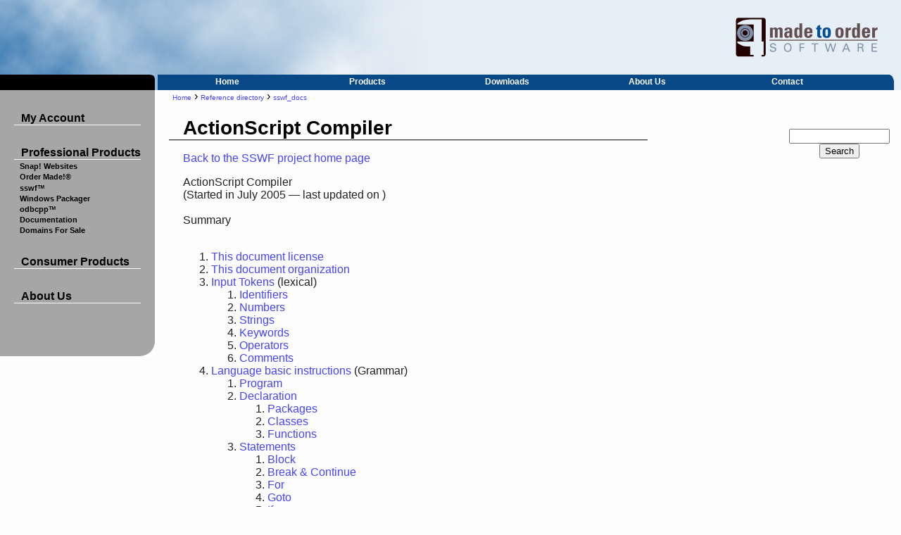

--- FILE ---
content_type: text/html; charset=utf-8
request_url: https://www.m2osw.com/action_script.html
body_size: 26139
content:
<!DOCTYPE html PUBLIC "-//W3C//DTD XHTML 1.0 Strict//EN"
	"http://www.w3.org/TR/xhtml1/DTD/xhtml1-strict.dtd">
<html xmlns="http://www.w3.org/1999/xhtml" xml:lang="en"
					lang="en" dir="ltr">
	<head>
<meta http-equiv="Content-Type" content="text/html; charset=utf-8" />
		<meta http-equiv="Content-Type" content="text/html; charset=utf-8" />
<link rel="index" title="Index" href="https://www.m2osw.com/" />
<link rel="shortcut icon" href="/sites/default/themes/m2osw/images/favicon.ico" type="image/x-icon" />
<meta property="og:site_name" content="Made to Order Software Corporation" />
<meta property="fb:app_id" content="2019225904762098" />
<meta property="og:title" content="ActionScript Compiler" />
<meta name="abstract" content="Corporate website, services, products, white papers, documentation" />
<meta name="dcterms.date" content="1900-01-01T00:00:00Z" />
<meta name="dcterms.creator" content="[author-name]" />
<meta name="copyright" content="Copyright © 2018 Made to Order Software Corp." />
<meta property="og:type" content="website" />
<link rel="canonical" href="https://www.m2osw.com/action_script" />
<meta property="og:url" content="https://www.m2osw.com/action_script" />
<meta name="revisit-after" content="7 days" />
<meta name="dcterms.publisher" content="Made to Order Software Corporation" />
<meta name="geo.position" content="38.52;121.50" />
<meta name="icbm" content="38.52,121.50" />
<meta property="fb:admins" content="alexis.wilke" />
		<title>ActionScript Compiler | Made to Order Software Corporation</title>
		<meta name="viewport" content="width=device-width, initial-scale=1">
		<link rel="start" title="Made to Order Software Corporation" type="text/html" href="/"/>
		<link crossorigin="anonymous" href="https://use.fontawesome.com/releases/v5.4.2/css/all.css" integrity="sha384-/rXc/GQVaYpyDdyxK+ecHPVYJSN9bmVFBvjA/9eOB+pb3F2w2N6fc5qB9Ew5yIns" rel="stylesheet"/>
		<link type="text/css" rel="stylesheet" media="all" href="/sites/default/files/css/css_dcf363ccfd377bd5de2cb22a1ef3203e.css" />
<link type="text/css" rel="stylesheet" media="print" href="/sites/default/files/css/css_211c27069d690bc418a5ee2147c811ac.css" />
		<script type="text/javascript" src="/sites/default/modules/jquery_update/replace/jquery.min.js?L"></script>
<script type="text/javascript" src="/misc/drupal.js?L"></script>
<script type="text/javascript" src="/misc/collapse.js?L"></script>
<script type="text/javascript" src="/sites/default/modules/jquery_plugin/jquery.cookie.min.js?L"></script>
<script type="text/javascript" src="/sites/default/modules/InsertNode/back_from_comment.js?L"></script>
<script type="text/javascript" src="/sites/default/modules/dhtml_menu/dhtml_menu.js?L"></script>
<script type="text/javascript" src="/sites/default/modules/google_analytics/googleanalytics.js?L"></script>
<script type="text/javascript" src="/sites/default/modules/lightbox2/js/lightbox.js?L"></script>
<script type="text/javascript" src="/sites/default/modules/recaptcha/recaptcha.js?L"></script>
<script type="text/javascript" src="/sites/default/modules/tableofcontents/jquery.scrollTo-min.js?L"></script>
<script type="text/javascript" src="/sites/default/modules/tableofcontents/jquery.localscroll-min.js?L"></script>
<script type="text/javascript" src="/sites/default/modules/tableofcontents/tableofcontents.js?L"></script>
<script type="text/javascript" src="/sites/default/modules/ubercart/uc_file/uc_file.js?L"></script>
<script type="text/javascript" src="/sites/default/modules/ubercart/uc_roles/uc_roles.js?L"></script>
<script type="text/javascript">
<!--//--><![CDATA[//><!--
jQuery.extend(Drupal.settings, { "basePath": "\/", "InsertNode": { "url": "mo_references_view\/sswf_docs\/ActionScript.html" }, "dhtmlMenu": { "slide": "slide", "siblings": "siblings", "clone": "clone", "doubleclick": "doubleclick", "relativity": 0, "children": 0 }, "googleanalytics": { "trackOutbound": 1, "trackMailto": 1, "trackDownload": 1, "trackDownloadExtensions": "7z|aac|arc|arj|asf|asx|avi|bin|csv|doc|exe|flv|gif|gz|gzip|hqx|jar|jpe?g|js|mp(2|3|4|e?g)|mov(ie)?|msi|msp|pdf|phps|png|ppt|qtm?|ra(m|r)?|sea|sit|tar|tgz|torrent|txt|wav|wma|wmv|wpd|xls|xml|z|zip" }, "lightbox2": { "rtl": "0", "file_path": "\/(\\w\\w\/)sites\/default\/files", "default_image": "\/sites\/default\/modules\/lightbox2\/images\/brokenimage.jpg", "border_size": 10, "font_color": "000", "box_color": "fff", "top_position": "", "overlay_opacity": "0.8", "overlay_color": "000", "disable_close_click": 1, "resize_sequence": 0, "resize_speed": 400, "fade_in_speed": 400, "slide_down_speed": 600, "use_alt_layout": 0, "disable_resize": 0, "disable_zoom": 0, "force_show_nav": 0, "show_caption": 0, "loop_items": 0, "node_link_text": "View Image Details", "node_link_target": 0, "image_count": "Image !current of !total", "video_count": "Video !current of !total", "page_count": "Page !current of !total", "lite_press_x_close": "press \u003ca href=\"#\" onclick=\"hideLightbox(); return FALSE;\"\u003e\u003ckbd\u003ex\u003c\/kbd\u003e\u003c\/a\u003e to close", "download_link_text": "", "enable_login": false, "enable_contact": false, "keys_close": "c x 27", "keys_previous": "p 37", "keys_next": "n 39", "keys_zoom": "z", "keys_play_pause": "32", "display_image_size": "original", "image_node_sizes": "()", "trigger_lightbox_classes": "", "trigger_lightbox_group_classes": "", "trigger_slideshow_classes": "", "trigger_lightframe_classes": "", "trigger_lightframe_group_classes": "", "custom_class_handler": 0, "custom_trigger_classes": "", "disable_for_gallery_lists": true, "disable_for_acidfree_gallery_lists": true, "enable_acidfree_videos": true, "slideshow_interval": 5000, "slideshow_automatic_start": true, "slideshow_automatic_exit": true, "show_play_pause": true, "pause_on_next_click": false, "pause_on_previous_click": true, "loop_slides": false, "iframe_width": 600, "iframe_height": 400, "iframe_border": 1, "enable_video": 0 } });
//--><!]]>
</script>
<script type="text/javascript">
<!--//--><![CDATA[//><!--
window.google_analytics_uacct = "UA-4615342-8";
//--><!]]>
</script>

		<script src="https://cdn.m2osw.com/js/facebook-pixel.js" async="async"></script>
	</head>
	<body>
		<div id="body-width">

<!-- keep on a "single" line to make sure we do not get extra new lines -->
<a class="image-anchor" href="/" title="Made to Order Software Corporation Home Page"><span
	id="m2osw-header"><img src="/sites/default/themes/m2osw/images/small_blue_m2osw_logo.png"
	alt="Made to Order Software Corporation Logo"/></span></a>

<div id="main-menu-bar">
	<div id="black-menu-bar">
		&nbsp;
	</div>
	<div id="blue-menu-separator"></div>
	<div id="blue-menu-bar">
		<div id="menu-bar">
		<div class="content"><ul class="menu"><li class="leaf first no-dhtml "><a href="/" title="Website Hosting and Software Consulting by Made to Order Software Corporation" id="dhtml_menu-325">Home</a></li>
<li class="leaf  no-dhtml "><a href="/products" title="List all our products available to you right now!" id="dhtml_menu-1063">Products</a></li>
<li class="leaf  no-dhtml "><a href="/my_files" title="Check out the list of files you purchased at Made to Order Software and download the ones you want." id="dhtml_menu-1902">Downloads</a></li>
<li class="leaf  no-dhtml "><a href="/m2osw" id="dhtml_menu-328">About Us</a></li>
<li class="leaf last no-dhtml "><a href="/contact" title="Contact us using our form, an email address, your phone, fax, or snail mail." id="dhtml_menu-329">Contact</a></li>
</ul></div>
		</div>
	</div>
	<div id="blue-menu-edge"></div>
</div>

<div id="main-page">
	<div id="left-sidebar">
		<div id="left-menu">
			<div class="content"><ul class="menu"><li class="expanded first dhtml-menu  collapsed start-collapsed "><a href="/profile" title="Get your own account and post comments about our products, services, post on our forums, get software, etc." id="dhtml_menu-351">My Account</a><ul class="menu"><li class="leaf first dhtml-menu "><a href="/user/login" title="Click here to log in your account now." id="dhtml_menu-371">Login</a></li>
<li class="leaf  dhtml-menu "><a href="/user/register" title="Register an account on our website. We support OpenID." id="dhtml_menu-379">Register</a></li>
<li class="leaf  dhtml-menu "><a href="/profile" title="Click here to change your email and password, review orders, change your newsletter subscriptions, etc." id="dhtml_menu-1474">My Account Options</a></li>
<li class="leaf  dhtml-menu "><a href="/my_invoices" rel="nofollow" title="Click to see a list of your invoices at Made to Order Software Corporation." id="dhtml_menu-1761">My Invoices</a></li>
<li class="leaf  dhtml-menu "><a href="/my_files" rel="nofollow" title="Click to access the files you purchased at Made to Order Software." id="dhtml_menu-1848">My Downloads</a></li>
<li class="leaf last dhtml-menu "><a href="/refund-request" rel="nofollow" title="Refund Request" id="dhtml_menu-6197">Refund request</a></li>
</ul></li>
<li class="expanded  dhtml-menu  active-trail"><a href="/products" id="dhtml_menu-349">Professional Products</a><ul class="menu"><li class="leaf first dhtml-menu "><a href="https://snapwebsites.com/" target="_blank" id="dhtml_menu-2236">Snap! Websites</a></li>
<li class="expanded  dhtml-menu  collapsed start-collapsed "><a href="https://www.ordermade.ws" target="_blank" title="Visit the Order Made!® website, a system for restaurant owners to offer online ordering capabilities to their patrons." id="dhtml_menu-1703">Order Made!®</a><ul class="menu"><li class="leaf first dhtml-menu "><a href="https://www.ordermade.ws" target="_blank" title="Check out the Order Made!® System." id="dhtml_menu-2131">Order Made!®</a></li>
<li class="leaf last dhtml-menu "><a href="/order-made-monthly-service" id="dhtml_menu-2130">Order Made!® Service</a></li>
</ul></li>
<li class="leaf  dhtml-menu "><a href="/sswf" id="dhtml_menu-1473">sswf™</a></li>
<li class="leaf  dhtml-menu "><a href="http://windowspackager.org/" target="_blank" title="Package your projects for easy deployment on any operating system. Works with Microsoft Windows, Linux, Mac OS/X, FreeBSD, Solaris, and all compatible Unices." id="dhtml_menu-5738">Windows Packager</a></li>
<li class="leaf  dhtml-menu "><a href="/odbcpp" id="dhtml_menu-1339">odbcpp™</a></li>
<li class="leaf  dhtml-menu  active-trail"><a href="/mo_references_view" title="Click to see a list of all the available technical documents on the Made to Order Software website." id="dhtml_menu-1846">Documentation</a></li>
<li class="leaf last dhtml-menu "><a href="/domains-for-sale" id="dhtml_menu-5643">Domains For Sale</a></li>
</ul></li>
<li class="expanded  dhtml-menu  collapsed start-collapsed "><a href="/products" title="Consumer products by Made to Order Software Corp." id="dhtml_menu-350">Consumer Products</a><ul class="menu"><li class="leaf first dhtml-menu "><a href="/turn-watcher-product" id="dhtml_menu-1059">Turn Watcher™</a></li>
<li class="leaf  dhtml-menu "><a href="https://www.turnwatcher.com/dnd_character_generator" target="_blank" title="Online D&amp;D character generator available on the Turn Watcher website." id="dhtml_menu-1743">D&D Character Generator</a></li>
<li class="leaf last dhtml-menu "><a href="https://www.turnwatcher.com/jsdice" target="_blank" title="Roll dice of any number of sides in any quantity with modifiers and add/subtract them between each others." id="dhtml_menu-1744">Dice Roller</a></li>
</ul></li>
<li class="expanded last dhtml-menu  collapsed start-collapsed "><a href="/" title="All about our company." id="dhtml_menu-347">About Us</a><ul class="menu"><li class="leaf first dhtml-menu "><a href="/m2osw" title="Learn more about Made to Order Software Corporation." id="dhtml_menu-341">About Us</a></li>
<li class="leaf  dhtml-menu "><a href="/news" title="Read all Made to Order Software news." id="dhtml_menu-1944">Newsroom</a></li>
<li class="leaf  dhtml-menu "><a href="/blog" title="See the latest blog entries at Made to Order Software Corporation." id="dhtml_menu-1308">Blogs</a></li>
<li class="leaf  dhtml-menu "><a href="/contact" title="How to directly contact his (Phone, Fax, email, street address)" id="dhtml_menu-343">Contact</a></li>
<li class="leaf  dhtml-menu "><a href="/press" id="dhtml_menu-1707">Press Kit</a></li>
<li class="leaf  dhtml-menu "><a href="/terms-and-conditions" id="dhtml_menu-1741">Terms & Conditions</a></li>
<li class="leaf last dhtml-menu "><a href="/e-store" id="dhtml_menu-1742">Money-Back Guarantee</a></li>
</ul></li>
</ul></div>
		</div>
		<div id="bottom-left">
					</div>
	</div>
	<div id="pre-page-content">
		<div id="page-content">
			<div class="breadcrumb"><a href="/">Home</a> › <a href="/mo_references_view">Reference directory</a> › <a href="/mo_references_view/sswf_docs/">sswf_docs</a></div>			<div id="page-title-outter-block"><div id="page-title-inner-block"><h1 id="page-title">ActionScript Compiler</h1></div></div><div id="messages"><div class="content"><p class="rtecenter"><div class="view view-context-page view-id-context_page view-display-id-default view-dom-id-879d10d8bf88a23584ca2143f1460c4b">
    
  
  
  
  
  
  
  
  
</div></p>

</div>
</div><div id="content-block"><div class="mo-reference"><p><a href="index.html">Back to the SSWF project home page</a></p>
<div>ActionScript
Compiler<br />
</div>
<div>(Started in July 2005 &#151; last updated on )<br />
</div>
<br />
<span>Summary</span><br />
<br />
<ol>
  <li><a href="#license">This document license</a></li>
  <li><a href="#organization">This document organization</a><br />
  </li>
  <li><a href="#tokens">Input Tokens</a> (lexical)</li>
  <ol>
    <li><a href="#identifiers">Identifiers</a></li>
    <li><a href="#numbers">Numbers</a></li>
    <li><a href="#strings">Strings</a><br />
    </li>
    <li><a href="#keywords">Keywords</a></li>
    <li><a href="#operators">Operators</a></li>
    <li><a href="#comments">Comments</a><br />
    </li>
  </ol>
  <li><a href="#grammar">Language basic instructions</a> (Grammar)</li>
  <ol>
    <li><a href="#program">Program</a></li>
    <li><a href="#declarations">Declaration</a></li>
    <ol>
      <li><a href="#packages">Packages</a></li>
      <li><a href="#classes">Classes</a></li>
      <li><a href="#functions">Functions</a><br />
      </li>
    </ol>
    <li><a href="#statements">Statements</a></li>
    <ol>
      <li><a href="#block">Block</a></li>
      <li><a href="#break">Break &amp; Continue</a></li>
      <li><a href="#for">For</a></li>
      <li><a href="#goto">Goto</a></li>
      <li><a href="#if">If</a></li>
      <li><a href="#switch">Switch</a></li>
      <li><a href="#throw">Throw and Try/Catch/Finally</a></li>
      <li><a href="#variable">Variable</a></li>
      <li><a href="#while">While and Do</a></li>
      <li><a href="#with">With</a><br />
      </li>
    </ol>
    <li><a href="#expressions">Expressions</a><br />
    </li>
  </ol>
  <li><a href="#compiler">Compiler</a> (what the compiler does)</li>
  <li><a href="#optimizer">Optimizer</a></li>
  <li><a href="#scoping">How identifiers are being resolved</a>
(scoping)<br />
  </li>
  <li>ECMAScript basic instructions</li>
  <ol>
    <li>eval()</li>
    <li>parseInt()</li>
    <li>parseFloat()<br />
    </li>
  </ol>
  <li>ECMAScript objects</li>
  <ol>
    <li>Object</li>
    <li>Boolean<br />
    </li>
    <li>Number</li>
    <li>String</li>
    <li>Array</li>
    <li>Date</li>
    <li>Error</li>
    <li>Function</li>
    <li>arguments<br />
    </li>
    <li>Math</li>
  </ol>
  <li>SWF basic instructions</li>
  <ol>
    <li>set()</li>
    <li>getVersion()</li>
    <li>setClipboard()</li>
    <li>eval()</li>
  </ol>
  <li>SWF <span></span>instructions<br />
  </li>
  <ol>
    <li>Timer functions</li>
    <li>MovieClip functions<br />
    </li>
  </ol>
  <li>SWF objects</li>
  <ol>
    <li>Low level extensions (in Global package)</li>
    <li>System.accessibility</li>
    <li>Button</li>
    <li>Camera</li>
    <li>Color</li>
    <li>CustomActions</li>
    <li>Key</li>
    <li>LoadVars</li>
    <li>LocalConnection</li>
    <li>Menu</li>
    <li>Microphone</li>
    <li>Mouse</li>
    <li>MovieClip (or Sprite)</li>
    <li>NetConnection</li>
    <li>NetStream</li>
    <li>PrintJob</li>
    <li>Selection</li>
    <li>SharedObject</li>
    <li>Sound</li>
    <li>Stage</li>
    <li>TextField</li>
    <li>TextSnapshot</li>
    <li>Video</li>
    <li>XML<br />
    </li>
  </ol>
  <li>SSWF extensions</li>
  <ol>
    <li>parseBoolean()</li>
    <li>Complex numbers</li>
  </ol>
</ol>
<br />
<br />
<hr noshade="noshade" size="5" />
<h2><a name="license">1. This document license</a></h2>
<p class="license"><font size="+1">Copyright (c) 2005-2009 Made to Order
Software Corp.</font></p>
<p class="license">Permission is hereby granted, free of charge, to any
person obtaining a copy of this software and associated documentation
files (the "Software"), to deal in the Software without restriction,
including without limitation the rights to use, copy, modify, merge,
publish, distribute, sublicense, and/or sell copies of the Software,
and to permit persons to whom the Software is furnished to do so,
subject to the following conditions:</p>
<p class="license">The above copyright notice and this permission
notice shall be included in all copies or substantial portions of the
Software.</p>
<p class="license"><b>THE SOFTWARE IS PROVIDED "AS IS", WITHOUT
WARRANTY OF ANY KIND, EXPRESS OR IMPLIED, INCLUDING BUT NOT LIMITED TO
THE WARRANTIES OF MERCHANTABILITY, FITNESS FOR A PARTICULAR PURPOSE AND
NONINFRINGEMENT. IN NO EVENT SHALL THE AUTHORS OR COPYRIGHT HOLDERS BE
LIABLE FOR ANY CLAIM, DAMAGES OR OTHER LIABILITY, WHETHER IN AN ACTION
OF CONTRACT, TORT OR OTHERWISE, ARISING FROM, OUT OF OR IN CONNECTION
WITH THE SOFTWARE OR THE USE OR OTHER DEALINGS IN THE SOFTWARE.<br />
<br />
</b></p>
<hr noshade="noshade" size="5" />
<h2><a name="organization">2. This document organization<br />
</a></h2>
<p>The document is divided in two main parts: the quick description of
how the language works (lexical and grammar) and a lengthy list of all
the objects available in the Flash Macromedia players.<br />
</p>
Note that the description of the language is mainly for people who
already know how to write programs in either Javascript, C, C++,
ActionScript or any similar language. If you are not familiar with any
of these languages you certainly want to look into a tutorial for these
before to read on.<br />
<br />
This document will especially list all the extra options available in
the SSWF implementation of the language. For instance, you can use a
label with the <span>break</span> and <span>continue</span> instructions which you
can't with the Macromedia implementation (as of version 7.x). There are
additional operators, functionalities in the grammar, different
pragmas, extension classes and functions... and this documentation! 8-)
[no kidding! no one else has this doc., right?]<br />
<b><br />
</b>
<hr noshade="noshade" size="5" />
<h2><a name="tokens">3. Input Tokens</a></h2>
<p>The different tokens in the ActionScript compiler are recognized by
our lexer while reading some input text file.<br />
</p>
<p>The library only accepts USC-4 characters as input. If you need to
convert your input file, use the iconv(1) tool. It is capable of
converting almost any encoding to USC-4.<br />
</p>
<p>The recognized tokens are as follow:<br />
</p>
<ol>
   <li><a name="identifiers"></a>Identifiers
(A-Za-z0-9_$)</li>
</ol>
Identifiers can't start with a digit. The $ character should not be
used but by software generating ActionScripts. The case is significant.
So the identifiers Test and TEST are different.<br />
<ol start="2">
  <li><a name="numbers"></a>Numbers<br />
  </li>
</ol>
Literal numbers include:<br />
<br />
<table border="1" cellpadding="4" cellspacing="0">
  
    <tr>
      <td>Type<br />
      </td>
      <td>Simplified
Lexical<br />
      </td>
    </tr>
    <tr>
      <td>Integers<br />
      </td>
      <td>[0-9]+<br />
      </td>
    </tr>
    <tr>
      <td>Hexadecimal<br />
      </td>
      <td>0[xX][0-9A-Fa-f]+<br />
      </td>
    </tr>
    <tr>
      <td>Floating Point<br />
      </td>
      <td>[0-9]+.[0-9]+[eE][-+][0-9]+<br />
      </td>
    </tr>
    <tr>
      <td>Infinity<br />
      </td>
      <td>Represents the positive infinity<br />
      </td>
    </tr>
    <tr>
      <td>NaN<br />
      </td>
      <td>Represents a value defined as a
"Not a Number" value<br />
      </td>
    </tr>
    <tr>
      <td>Octal<br />
      </td>
      <td>0[0-7]* &#8212; optional, use -o on
the command line or the <b>use octal;</b> pragma to have access to
this
feature<br />
      </td>
    </tr>
  
</table>
<ol start="3">
   <li><a name="strings"></a>Strings</li>
</ol>
It is possible to write strings. A string is written between single (')
or double (") quotes. A string can't include a new line character. You
can use the backslash character inside a string to include a special
character, including a quote. To write really long strings, you can use
the concatenation operator (+). The following table lists the available
backslash sequences.<br />
<br />
Similar to strings, you can define a regular expression using backward
quotes (`). At this time, the SSWF implementation doesn't make use of
regular expressions because the Flash Macromedia players don't support
them. We may add an extension to support some basic regular expressions
at some point (so we can support the match (~=) operator).<br />
<br />
<table border="1" cellpadding="4" cellspacing="0">
  
    <tr>
      <td>Sequence<br />
      </td>
      <td>Comment<br />
      </td>
    </tr>
    <tr>
      <td>\0##<br />
      </td>
      <td>Insert a Unicode character (up
to 3 digits); The character is defined as an octal number<br />
      </td>
    </tr>
    <tr>
      <td>\b<br />
      </td>
      <td>Insert a backspace (0x08)<br />
      </td>
    </tr>
    <tr>
      <td>\e<br />
      </td>
      <td>Insert an escape character
(0x1B); this character is available only when the extended escape
sequences are supported<br />
      </td>
    </tr>
    <tr>
      <td>\f<br />
      </td>
      <td>Insert a form feed (0x0C)<br />
      </td>
    </tr>
    <tr>
      <td>\n<br />
      </td>
      <td>Insert a new-line (0x0A)<br />
      </td>
    </tr>
    <tr>
      <td>\r<br />
      </td>
      <td>Insert a carriage return (0x0D)<br />
      </td>
    </tr>
    <tr>
      <td>\t<br />
      </td>
      <td>Insert a tabulation (0x09)<br />
      </td>
    </tr>
    <tr>
      <td>\u####<br />
      </td>
      <td>Insert a Unicode character (4
digits); The character is defined as an hexadecimal number<br />
      </td>
    </tr>
    <tr>
      <td>\U########<br />
      </td>
      <td>Insert a Unicode character (8
digits); The character is defined as an hexadecimal number<br />
      </td>
    </tr>
    <tr>
      <td>\v<br />
      </td>
      <td>Insert a vertical tabulation
(0x0B)<br />
      </td>
    </tr>
    <tr>
      <td>\x## or \X##<br />
      </td>
      <td>Insert a Unicode character (2
digits); The character is defined as an hexadecimal number<br />
      </td>
    </tr>
    <tr>
      <td>\' or \" or \\<br />
      </td>
      <td>Insert ', " or \ as is.<br />
      </td>
    </tr>
    <tr>
      <td><span>other</span><br />
      </td>
      <td>Any other sequence generates an
error.<br />
      </td>
    </tr>
  
</table>
<br />
<ol start="4">
  <li><a name="keywords"></a>Keywords</li>
</ol>
A Keyword is an Identifier representing a word used in the language.
The
following table list the keywords used in the ActionScript language:<br />
<br />
<table border="1" cellpadding="4" cellspacing="0">
  
    <tr>
      <td>Identifier<br />
      </td>
      <td>Comments<br />
      </td>
    </tr>
    <tr>
      <td>as<br />
      </td>
      <td>Compare two expressions for
similarity<br />
      </td>
    </tr>
    <tr>
      <td>break<br />
      </td>
      <td>Break a for(), do/while() loop
or a switch() statement. It can specify a label in which case it can
break a loop or switch() other than the current one.<br />
      </td>
    </tr>
    <tr>
      <td>case<br />
      </td>
      <td>Defines an expression to compare
with the expression defined in a switch() statement.<br />
      </td>
    </tr>
    <tr>
      <td>catch<br />
      </td>
      <td>Catch an error of a given type.<br />
      </td>
    </tr>
    <tr>
      <td>class<br />
      </td>
      <td>Starts the definition of a class.<br />
      </td>
    </tr>
    <tr>
      <td>const<br />
      </td>
      <td>Defines a constant variable.<br />
      </td>
    </tr>
    <tr>
      <td>continue<br />
      </td>
      <td>Restart a for(), do/while() loop.
It can include a label in which case it can restart a loop other than
the current loop. SSWF Extension: if the label references a switch(),
then the switch() is repeated after the switch() expression was
re-evaluated.<br />
      </td>
    </tr>
    <tr>
      <td>default<br />
      </td>
      <td>The default label to use in a
switch() statement. It can appear anywhere, but just once per switch
statement.<br />
      </td>
    </tr>
    <tr>
      <td>delete<br />
      </td>
      <td>Delete the specified instance of
an object.<br />
      </td>
    </tr>
    <tr>
      <td>enum<br />
      </td>
      <td>Define a list of numeric
variables with an automatic increment of 1.<br />
      </td>
    </tr>
    <tr>
      <td>extends<br />
      </td>
      <td>Used to extend a class
definition. One class can only extend one class; in other words
you can't have multiple inheritance like in C++ (the <span>super</span> instruction is one reason)<br />
      </td>
    </tr>
    <tr>
      <td>false<br />
      </td>
      <td>The boolean value <span>false</span>.<br />
      </td>
    </tr>
    <tr>
      <td>finally<br />
      </td>
      <td>The block to execute to
terminate a <span>try</span> block whether
an exception occurred or not.<br />
      </td>
    </tr>
    <tr>
      <td>for<br />
      </td>
      <td>Initialize, test and increment
loop definition.<br />
      </td>
    </tr>
    <tr>
      <td>function<br />
      </td>
      <td>Starts the declaration of a
function.<br />
      </td>
    </tr>
    <tr>
      <td>goto<br />
      </td>
      <td>Go to the specified label. This
instruction is recognized only if extended statements were enabled.
You can goto through any block except a function block.<br />
      </td>
    </tr>
    <tr>
      <td>if<br />
      </td>
      <td>Branch on a condition.<br />
      </td>
    </tr>
    <tr>
      <td>implements<br />
      </td>
      <td>Used to define a class that
implements the named interface(s).<br />
      </td>
    </tr>
    <tr>
      <td>import<br />
      </td>
      <td>This instruction allows you to
declare external packages and import them when you need them.<br />
      </td>
    </tr>
    <tr>
      <td>in<br />
      </td>
      <td>Check whether a property is
defined in an object (expression). In a for() statement, it can be used
to define a list of properties to walk through.<br />
      </td>
    </tr>
    <tr>
      <td>instanceof<br />
      </td>
      <td>To know whether an object is of
a specific type.</td>
    </tr>
    <tr>
      <td>interface<br />
      </td>
      <td>Starts the declaration of an
interface.<br />
      </td>
    </tr>
    <tr>
      <td>is<br />
      </td>
      <td>To know whether an object is of
a given type.</td>
    </tr>
    <tr>
      <td>namespace<br />
      </td>
      <td>The name space or name of a
package or class.<br />
      </td>
    </tr>
    <tr>
      <td>new<br />
      </td>
      <td>Operator used to create a new
instance of an object.<br />
      </td>
    </tr>
    <tr>
      <td>null<br />
      </td>
      <td>The value used to initialize an
undefined object reference.<br />
      </td>
    </tr>
    <tr>
      <td>package<br />
      </td>
      <td>Starts the definition of a
package.<br />
      </td>
    </tr>
    <tr>
      <td>private<br />
      </td>
      <td>The private attribute.<br />
      </td>
    </tr>
    <tr>
      <td>public<br />
      </td>
      <td>The public attribute.<br />
      </td>
    </tr>
    <tr>
      <td>return<br />
      </td>
      <td>End a function by returning the
result of the following expression. End a procedure (a function without
a return type).<br />
      </td>
    </tr>
    <tr>
      <td>super<br />
      </td>
      <td>Reference to the class this
object was derived from.<br />
      </td>
    </tr>
    <tr>
      <td>switch<br />
      </td>
      <td>Starts a switch()/case/default
statement.<br />
      </td>
    </tr>
    <tr>
      <td>this<br />
      </td>
      <td>The special reference to this
object. In an ActionScript, this is always available since at least you
are in a MovieClip. [to be confirmed]<br />
      </td>
    </tr>
    <tr>
      <td>throw<br />
      </td>
      <td>Raises an exception.<br />
      </td>
    </tr>
    <tr>
      <td>true<br />
      </td>
      <td>The boolean value <span>true</span>.<br />
      </td>
    </tr>
    <tr>
      <td>try<br />
      </td>
      <td>Create a protected, exception
wise, set of statements.<br />
      </td>
    </tr>
    <tr>
      <td>typeof<br />
      </td>
      <td>Defines the type of an
expression as a string.<br />
      </td>
    </tr>
    <tr>
      <td>undefined<br />
      </td>
      <td>The value used when you try to
access a variable which wasn't defined (set/assigned to) yet.<br />
      </td>
    </tr>
    <tr>
      <td>use<br />
      </td>
      <td>This keyword is used for pragma
definitions and scope (namespace) extension.<br />
      </td>
    </tr>
    <tr>
      <td>var<br />
      </td>
      <td>Declares a variable.<br />
      </td>
    </tr>
    <tr>
      <td>void<br />
      </td>
      <td>The special type <span>void</span>. Used to cast expressions and
declare procedures.<br />
      </td>
    </tr>
    <tr>
      <td>with<br />
      </td>
      <td>Extend the current scope with
the specified namespace.<br />
      </td>
    </tr>
    <tr>
      <td>while<br />
      </td>
      <td>Loop on a condition.<br />
      </td>
    </tr>
  
</table>
<ol start="5">
  <li><a name="operators"></a>Operators<br />
  </li>
</ol>
The ActionScript recognizes many single or sequence of punctuation
characters as operators. The following table describes the available
operators. Note that some operators are keywords. Also, some operators
are only available when extended operators are turned on. These are
specified in the following table as well.<br />
<br />
The SSWF implementation supports operator overloading. It is actually
used to make sure that the operators are used properly in your
scripts (since an operator overloaded is a function and a function
can be marked as intrinsic, we can use the language features to
make sure that the compile works properly).<br />
<br />
The following shows you the definition of the additive operator for
integers:<br />
<pre>	intrinsic function "+" (i: Integer, i: Integer): Integer;
</pre>
Note that the conditional operator (?:) and the keyword operators can't
be overloaded at this time (the new, delete, for+in should be available).
Also, whenever the compiler finds an overloaded operator
used in an expression, it will keep it as is if the function is marked
as intrinsic, otherwise it transforms the operator syntax in the tree
by a CALL of a member function.<br />
<br />
At times, it makes more sense to define a function in the class defined
in the right operand. In C++ this is done by creating a friend function.
Since ECMAScript always defines functions for binary operators with two
parameters, there is no need for any special attribute:<br />
<pre>	function "&amp;" (i: Integer, s: String): String;
</pre>
This means writing <b>5 + "a"</b> is resolved by this function.
The integer will be converted to a string which is then concatenated
to the other string.<br />
<br />
Unary operators take one operand which needs to have its type defined
to the class name which includes the operator. Note that operators
can only be defined in a class to work properly.<br />
<br />
The Netscape ECMAScript version 4 specification says that a few
operators should not be overriden. These include all the assignment
operators, "!=", "!==", "!", "||",
"&amp;&amp;" and "^^". At this time, the SSWF implementation doesn't
prevent you from implementing these operators. It is not unlikely
that I will add an error later unless you use a specific command
line option or pragma to enable overloading of non-intrinsic
operators.<br />
<br />
<table border="1" cellpadding="4" cellspacing="0">
  
    <tr>
      <td>Operator<br />
      </td>
      <td>Comments<br />
      </td>
    </tr>
    <tr align="center">
      <td colspan="2" rowspan="1"><span>Unary</span><br />
      </td>
    </tr>
    <tr>
      <td>~<br />
      </td>
      <td>Bitwise not<br />
      </td>
    </tr>
    <tr>
      <td>!<br />
      </td>
      <td>Logical not<br />
      </td>
    </tr>
    <tr>
      <td>+<br />
      </td>
      <td>Positive<br />
      </td>
    </tr>
    <tr>
      <td>-<br />
      </td>
      <td>Negative</td>
    </tr>
    <tr>
      <td>++<br />
      </td>
      <td>Increment<br />
      </td>
    </tr>
    <tr>
      <td>--<br />
      </td>
      <td>Decrement<br />
      </td>
    </tr>
    <tr>
      <td>delete<br />
      </td>
      <td>Deletes an instance<br />
      </td>
    </tr>
    <tr>
      <td>new<br />
      </td>
      <td>Creates a new instance<br />
      </td>
    </tr>
    <tr>
      <td>super<br />
      </td>
      <td>A reference to a class this
object was derived from<br />
      </td>
    </tr>
    <tr>
      <td>typeof<br />
      </td>
      <td>Determines the type of an
expression<br />
      </td>
    </tr>
    <tr>
      <td>void<br />
      </td>
      <td>Cast the result of an expression
to void (undefined)<br />
      </td>
    </tr>
    <tr>
      <td>[ ]<br />
      </td>
      <td>Reference, array indice(s),
array definition<br />
      </td>
    </tr>
    <tr>
      <td>( )<br />
      </td>
      <td>Expression grouping and arguments<br />
      </td>
    </tr>
    <tr>
      <td>{ }<br />
      </td>
      <td>Object definition<br />
      </td>
    </tr>
    <tr align="center">
      <td colspan="2" rowspan="1"><span>Binary</span><br />
      </td>
    </tr>
    <tr>
      <td>::<br />
      </td>
      <td>Scope<br />
      </td>
    </tr>
    <tr>
      <td>.<br />
      </td>
      <td>Access a property member<br />
      </td>
    </tr>
    <tr>
      <td>**<br />
      </td>
      <td>Power; the ** operator is
available when&nbsp; extended operators are accepted<br />
      </td>
    </tr>
    <tr>
      <td>*<br />
      </td>
      <td>Multiplication<br />
      </td>
    </tr>
    <tr>
      <td>/<br />
      </td>
      <td>Division<br />
      </td>
    </tr>
    <tr>
      <td>%<br />
      </td>
      <td>Modulo<br />
      </td>
    </tr>
    <tr>
      <td>+<br />
      </td>
      <td>Addition<br />
      </td>
    </tr>
    <tr>
      <td>-<br />
      </td>
      <td>Subtraction</td>
    </tr>
    <tr>
      <td>&lt;&lt;<br />
      </td>
      <td>Shift left<br />
      </td>
    </tr>
    <tr>
      <td>!&lt;<br />
      </td>
      <td>Rotate left; the !&lt; operator is
available when&nbsp; extended operators are accepted<br />
      </td>
    </tr>
    <tr>
      <td>&gt;&gt;<br />
      </td>
      <td>Shift right (signed, also called
arithmetic)<br />
      </td>
    </tr>
    <tr>
      <td>!&gt;<br />
      </td>
      <td>Rotate right; the !&gt; operator is
available when&nbsp; extended operators are accepted<br />
      </td>
    </tr>
    <tr>
      <td>&gt;&gt;&gt;<br />
      </td>
      <td>Shift right unsigned (also
called logical)<br />
      </td>
    </tr>
    <tr>
      <td>&lt;<br />
      </td>
      <td>Less than<br />
      </td>
    </tr>
    <tr>
      <td>&lt;=<br />
      </td>
      <td>Less than or equal to<br />
      </td>
    </tr>
    <tr>
      <td>&gt;<br />
      </td>
      <td>Greater than<br />
      </td>
    </tr>
    <tr>
      <td>&gt;=<br />
      </td>
      <td>Greater than or equal to<br />
      </td>
    </tr>
    <tr>
      <td>~=<br />
      </td>
      <td>Match; the ~= operator is
available when&nbsp; extended operators are accepted [not implemented yet]<br />
      </td>
    </tr>
    <tr>
      <td>as<br />
      </td>
      <td>Check whether the left handside
expression is a member of the type specified on the right hand side</td>
    </tr>
    <tr>
      <td>in<br />
      </td>
      <td>Check whether a property is
defined in an object</td>
    </tr>
    <tr>
      <td>instanceof<br />
      </td>
      <td>Check whether an object is an
instance of a class</td>
    </tr>
    <tr>
      <td>is<br />
      </td>
      <td>Check whether an object is an
instance of a class</td>
    </tr>
    <tr>
      <td>==<br />
      </td>
      <td>Equal<br />
      </td>
    </tr>
    <tr>
      <td>===<br />
      </td>
      <td>Strictly Equal<br />
      </td>
    </tr>
    <tr>
      <td>!= or &lt;&gt;<br />
      </td>
      <td>Not Equal; the &lt;&gt; operator
is available when&nbsp; extended operators are accepted<br />
      </td>
    </tr>
    <tr>
      <td>!==<br />
      </td>
      <td>Strictly Not Equal<br />
      </td>
    </tr>
    <tr>
      <td>&amp;<br />
      </td>
      <td>Bitwise and<br />
      </td>
    </tr>
    <tr>
      <td>^<br />
      </td>
      <td>Bitwise exclusive or<br />
      </td>
    </tr>
    <tr>
      <td>|<br />
      </td>
      <td>Bitwise or<br />
      </td>
    </tr>
    <tr>
      <td>&amp;&amp;<br />
      </td>
      <td>Logical and<br />
      </td>
    </tr>
    <tr>
      <td>^^<br />
      </td>
      <td>Logical exclusive or<br />
      </td>
    </tr>
    <tr>
      <td>||<br />
      </td>
      <td>Logical or<br />
      </td>
    </tr>
    <tr>
      <td>?&lt;<br />
      </td>
      <td>Return the minimum; the ?&lt; operator is
available when extended operators are accepted<br />
      </td>
    </tr>
    <tr>
      <td>?&gt;<br />
      </td>
      <td>Return the maximum; the ?&gt; operator is
available when extended operators are accepted<br />
      </td>
    </tr>
    <tr>
      <td>= or :=<br />
      </td>
      <td>Assignment; the := operator is
available when extended operators are accepted<br />
      </td>
    </tr>
    <tr>
      <td>**=<br />
      </td>
      <td>Power assignment; the **=
operator is
available when&nbsp; extended operators are accepted</td>
    </tr>
    <tr>
      <td>*=<br />
      </td>
      <td>Multiplication assignment<br />
      </td>
    </tr>
    <tr>
      <td>/=<br />
      </td>
      <td>Division assignment<br />
      </td>
    </tr>
    <tr>
      <td>%=<br />
      </td>
      <td>Modulo assignment<br />
      </td>
    </tr>
    <tr>
      <td>+=<br />
      </td>
      <td>Addition assignment<br />
      </td>
    </tr>
    <tr>
      <td>-=<br />
      </td>
      <td>Subtraction assignment<br />
      </td>
    </tr>
    <tr>
      <td>&lt;&lt;=<br />
      </td>
      <td>Shift left assignment<br />
      </td>
    </tr>
    <tr>
      <td>!&lt;=<br />
      </td>
      <td>Rotate left assignment; the !&lt;= operator is
available when extended operators are accepted<br />
      </td>
    </tr>
    <tr>
      <td>&gt;&gt;=<br />
      </td>
      <td>Shift right assignment<br />
      </td>
    </tr>
    <tr>
      <td>!&gt;=<br />
      </td>
      <td>Rotate right assignment; the !&gt;= operator is
available when extended operators are accepted<br />
      </td>
    </tr>
    <tr>
      <td>&gt;&gt;&gt;=<br />
      </td>
      <td>Shift right unsigned assignment<br />
      </td>
    </tr>
    <tr>
      <td>&amp;=<br />
      </td>
      <td>Bitwise and assignment<br />
      </td>
    </tr>
    <tr>
      <td>^=<br />
      </td>
      <td>Bitwise exclusive or assignment<br />
      </td>
    </tr>
    <tr>
      <td>|=<br />
      </td>
      <td>Bitwise or assignment<br />
      </td>
    </tr>
    <tr>
      <td>&amp;&amp;=<br />
      </td>
      <td>Logical and assignment<br />
      </td>
    </tr>
    <tr>
      <td>^^=<br />
      </td>
      <td>Logical exclusive or assignment<br />
      </td>
    </tr>
    <tr>
      <td>||=<br />
      </td>
      <td>Logical or assignment<br />
      </td>
    </tr>
    <tr>
      <td>?&lt;=<br />
      </td>
      <td>Minimum assignment; the ?&lt;= operator is
available when extended operators are accepted<br />
      </td>
    </tr>
    <tr>
      <td>?&gt;=<br />
      </td>
      <td>Maximum assignment; the ?&gt;= operator is
available when extended operators are accepted<br />
      </td>
    </tr>
    <tr>
      <td>,<br />
      </td>
      <td>List of expressions<br />
      </td>
    </tr>
    <tr align="center">
      <td colspan="2" rowspan="1"><span>Tertiary</span><br />
      </td>
    </tr>
    <tr>
      <td>?:<br />
      </td>
      <td>Conditional operator<br />
      </td>
    </tr>
  
</table>
<br />
<ol start="6">
  <li><a name="comments"></a>Comments</li>
</ol>
ActionScripts accept two types of comments like C/C++. The one line
comment starting with // and going to the end of the line and the long
comments introduced with /* and ending with */.<br />
<br />
Note that either way, a comment is seen as a blank and thus the
following defines two identifiers:<br />
<br />
<div>Start/* a comment */Stop<br />
</div>
<br />
<br />
<b><br />
</b>
<hr noshade="noshade" size="5" />
<h2><a name="grammar">4. Language basic instructions<br />
</a></h2>
The following is a simplified reference on how to use the basic keyword
in an ActionScript.
Note that this is very similar to Javascript and thus if you want to
have a tutorial, read a Javascript tutorial if you can't find an
ActionScript tutorial. Note that the Macromedia website had quite many
pages explaining how to use their objects and how to use their
language. This implementation is mostly compatible.<br />
<br />
The language in SSWF is based on the ECMAScript version 4 as written by
Netscape in 1999 and enhanced until 2003. At the time of writing, the
documentation could be found here: <a href="http://www.mozilla.org/js/language/es4/index.html">http://www.mozilla.org/js/language/es4/index.html</a>.
In case it doesn't work anymore, try to search for "<span class="es-title">ECMAScript 4 Netscape Proposal". This document is
based on the <a href="ecma262-3.pdf">ECMAScript version 3</a> and <a href="ecma262-4.pdf">ECMAScript version 4</a> (note
that version 4 of the ECMAScript is still being worked on).</span><br />
<ol>
  <li><a name="program"></a>Program</li>
</ol>
Any ActionScript is a program. A program is composed of declarations
and statements. Statements can include expressions which are described
separately. When the program runs, the statements are executed. The
statements will make use of the declarations as required.<br />
<ol start="2">
  <li><a name="declarations"></a>Declarations</li>
</ol>
A declaration defines an element which late can be reused in different
statements or other declarations.<br />
<br />
There are three major declarations: a package, a class and a function.
Note that there isn't really a variable declaration. Variables are
always being initialized and for this reason they are always viewed as
statements in our implementation. Non the less, most people will
consider those declarations. Yet, for the purpose of this
documentation, it won't be defined in this chapter.<br />
<br />
Packages can
later be imported. This is how you create modules that you reuse as you
write more and more ActionScripts.<br />
<br />
Classes enable you to declare
object definitions. These can be used to create object instances.<br />
<br />
Functions are lists of statements to execute without having to
replicate these over and over again. We often see function definitions
in classes and packages.<br />
<br />
<br />
<ol>
  <ol>
    <li><a name="packages"></a>Packages</li>
  </ol>
</ol>
A package declaration goes like this:<br />
<pre>	&lt;attributes&gt; <span>package</span> &lt;name&gt; '{' ... '}'</pre>
A package can receive the following attributes:<br />
<br />
<table border="1" cellpadding="4" cellspacing="0">
  
    <tr>
      <td>Attributes<br />
      </td>
      <td>Comments<br />
      </td>
    </tr>
    <tr>
      <td>false<br />
      </td>
      <td>A package marked false will be
ignored. This can be used to create conditional parsing.<br />
      </td>
    </tr>
    <tr>
      <td>intrinsic<br />
      </td>
      <td>A package marked as
intrinsic offers a set of objects which are always available in the
executing environment. In case of the ActionScript, for instance, you
always have access to the MovieClip class and all of its functionality.</td>
    </tr>
    <tr>
      <td>true<br />
      </td>
      <td>A package marked true will be
included in the parsed script.<br />
      </td>
    </tr>
  
</table>
<br />
<br />
<ol start="2">
  <ol start="2">
    <li><a name="classes"></a>Classes</li>
  </ol>
</ol>
A class definition can be used to create a new object, to extend an
existing object or to define one or more interfaces. The following
shows a class definition:<br />
<pre>	&lt;attributes&gt; <span>class</span> &lt;name&gt; [ <span>extends</span> &lt;name&gt; ] [ <span>implements</span> &lt;name&gt; {, &lt;name&gt;} ] '{' ... '}'</pre>
The <span>extends</span> and <span>implements</span> parts are optional. A
class can implement as many interfaces as it wants. It can, however,
only extend one other class. The order in which the <span>extends</span> and <span>implements</span> are given is important in
ECMAScript, it isn't for us (you can first use implements and then
extends). Also, the order in which the extends and implements are
defined isn't important because the compiler will always test all of
them to find the corresponding entry. Note that if two or more entries
match, then an error is generated (you can't have two fields with the
same name in two interfaces and inherit both and hope it works properly.)
A class can receive the attributes as defined in the following
table. Most of these attributes can individually be applied to the
members of the class.<br />
<br />
<table border="1" cellpadding="4" cellspacing="0">
  
    <tr>
      <td>Attributes<br />
      </td>
      <td>Comments<br />
      </td>
    </tr>
    <tr>
      <td>dynamic<br />
      </td>
      <td>Objects of that class can
dynamically receive new variable and function members.<br />
      </td>
    </tr>
    <tr>
      <td>enumarable<br />
      </td>
      <td>Whether the class members can be
enumerated.<br />
      </td>
    </tr>
    <tr>
      <td>explicit<br />
      </td>
      <td>When marked explicit, a member
can only be used with a qualifier.<br />
      </td>
    </tr>
    <tr>
      <td>false<br />
      </td>
      <td>A class marked false will be
ignored. This can be used to create conditional parsing.<br />
      </td>
    </tr>
    <tr>
      <td>final<br />
      </td>
      <td>The entire class can't be
extended.<br />
      </td>
    </tr>
    <tr>
      <td>intrinsic<br />
      </td>
      <td>A package marked as
intrinsic offers a set of objects which are always available in the
executing environment. In case of the ActionScript, for instance, you
always have access to the MovieClip class and all of its functionality.</td>
    </tr>
    <tr>
      <td>true<br />
      </td>
      <td>A class marked true will be
included in the parsed script.<br />
      </td>
    </tr>
  
</table>
<br />
Note that when you don't specify any <span>extends</span>
name, a class automatically extends Object.<br />
<br />
<br />
<ol start="3">
  <ol start="3">
    <li><a name="functions"></a>Functions</li>
  </ol>
</ol>
A function definition is very useful to avoid writing very long
programs
in one stretch. Not only can a function be reused in a program, when
defined in a package, it can be re-used across projects. The following
gives the definition of a function:<br />
<pre>	&lt;attributes&gt; <span>function</span> [ &lt;name&gt; ] '(' [ parameter { , parameter } ] ')' [ ':' type ] '{' statements '}'<br /></pre>
A function accepts the following attributes:<br />
<br />
<table border="1" cellpadding="4" cellspacing="0">
  
    <tr>
      <td>Attributes<br />
      </td>
      <td>Comments<br />
      </td>
    </tr>
    <tr>
      <td>abstract<br />
      </td>
      <td>The member function needs to be
declared in an extension of this class.<br />
      </td>
    </tr>
    <tr>
      <td>constructor</td>
      <td>Defines a function member as a
constructor.</td>
    </tr>
    <tr>
      <td>enumarable<br />
      </td>
      <td>The function will be enumerated.<br />
      </td>
    </tr>
    <tr>
      <td>virtual<br />
      </td>
      <td>The function can be overloaded.<br />
      </td>
    </tr>
    <tr>
      <td>inline<br />
      </td>
      <td>The function statements will
automatically be inlined.<br />
      </td>
    </tr>
  
</table>
<br />
<br />
Functions can be unnamed. In general this happens when a function is
declared with a label or when they are to be assigned to an object. In
that later case, the assignment will provide a name to an object
member. That will be the name of the function. Note that when using a
function in this way, it can be assigned to multiple objects as
required.<br />
<br />
The name of a function can be any valid identifier, which is the
default. It can be one of the keywords <span>get</span>
or <span>set</span> followed by an
identifier which defines a getter and setter function. And finally, the
name can be a string representing a valid ActionScript operator.<br />
<br />
The getter and setter functions are actually functions used to simulate
a variable member that you can read and write to. This is useful
whenever a variable needs to be checked (i.e. only a value of 1 to 10
is valid, the setter function can make sure that you don't set the
variable to 25 for instance).<br />
<br />
The use of a string is to declare a function which is an operator. This
should only be used in a class, thought it is possible to use it
outside too. Operators are declared like in C++, except for the name
which has to be a string. For instance, you can declare an addition to
a class named foo like this:<br />
<pre>	<span>function</span> "+" (right_hand : foo) : foo { ... }<br /></pre>
The list of parameters defined for a function can be empty and as long
as required. Each parameter can have attributes as follow and when
calling a function the name of the parameter(s) can be used to make
sure that the right parameter receives the right value. The last
parameter can be defined as the rest (...) of the input parameters.
This uses the ellipsis. Note that the rest can be named (but I think we
won't be able to use that with the Flash player from Macromedia, but
I'm thinking there is a way to use the arguments variable instead.)<br />
<br />
<table border="1" cellpadding="4" cellspacing="0">
  
    <tr>
      <td>Parameter<br />
Attributes<br />
      </td>
      <td>Comments<br />
      </td>
    </tr>
    <tr>
      <td>void<br />
      </td>
      <td>Can appear only by itself. Used
to mark a function as not having any parameters.<br />
      </td>
    </tr>
    <tr>
      <td>unprototyped<br />
      </td>
      <td>Used to specify that this
function doesn't have a prototype. This is used to allow a return value
definition (otherwise using the type Function is better) when a
variable is of type Function. Like <span>void</span>,
      <span>unprototyped</span> can only
appear by itself.<br />
      </td>
    </tr>
    <tr>
      <td>...<br />
      </td>
      <td>Called <span>rest</span>, this defines a function which
can accept a variable number of parameters. The extract parameters can
be accessed using the <span>arguments</span>
array. A rest can be named:<br />
      <div>MyFunc(a, b, ... rest) { ... }<br />
      </div>
      </td>
    </tr>
    <tr>
      <td>const<br />
      </td>
      <td>Mark the parameter as a
constant. This means the input variable can't be modified within the
function.<br />
      </td>
    </tr>
    <tr>
      <td>in<br />
      </td>
      <td>This parameter is an input
variable. It is expected to be defined (doesn't have to be) and it
won't be modified for return by the function.<br />
      </td>
    </tr>
    <tr>
      <td>var<br />
      </td>
      <td>This is noise used to mark the
parameter name as being a variable.<br />
      </td>
    </tr>
    <tr>
      <td>out<br />
      </td>
      <td>The variable will be modified by
the function and its result is returned to the caller. An out variable
can't be defined as a constant. A parameter can be an in and out
variable at the same time. A function is not required to initialize an
out variable. Note also that this is an SSWF extension.<br />
      </td>
    </tr>
    <tr>
      <td>named<br />
      </td>
      <td>This is noise used to mark the
parameter as one which can be named whenever a function is being
called. We always authorize all the variables to be named when a
function is being called.<br />
      </td>
    </tr>
    <tr>
      <td>unchecked<br />
      </td>
      <td>Variables marked unchecked don't
need to be initialized when the function is being called. This is
useful whenever a function declares a variable without a default
initializer and the caller doesn't define a value. In this case, the
variable will be set to <span>undefined</span>.<br />
      </td>
    </tr>
  
</table>
<br />
The list of parameters of a function can be followed by a type
declaration. When no type is defined or the type is <span>void</span>, the function is considered to
be a procedure (i.e. it can't return anything). When there is a type
other than <span>void</span>, the function
must return a value of that type.<br />
<br />
When a function is called, its statements are executed. At that time,
you have an array called arguments which can be used to access all the
parameters using an array notation. This is required if you use a rest
(...) in your list of parameters. Some other special variables can
eventually be set. These are <span>this</span>
and <span>super</span>.<br />
<span><br />
</span>
<ol start="3">
  <li><a name="statements"></a>Statements<br />
  </li>
</ol>
The statements are very similar to C/C++ and javascript. The following
are the statements supported by the SSWF implementation of
ActionScript. Note that expressions weren't included since these are
described below in chapter <a href="#expressions">4. Expressions</a>.<br />
<ol>
  <ol>
    <li><a name="block"></a>Block</li>
  </ol>
</ol>
<pre>	attributes '{' ... '}'</pre>
Create a list of statements and definitions with the specified <span>attributes</span>. Some statements such as
the <span>if()</span>, <span>for()</span> and <span>while()</span> can be followed by one
statement. If you need more than one, then you need to enclose the
statements between curvely brackets.<br />
<br />
Standalone blocks can be preceded by attributes. That is, a block
following certain instructions can't receive attributes. For instance,
the <span>try</span> instruction doesn't
allow for attributes between the keyword and the opening curvely
bracket ({). Note that all the attributes which you can apply to a
block can also apply to other statements.<br />
<br />
<table border="1" cellpadding="4" cellspacing="0">
  
    <tr>
      <td>Attributes<br />
      </td>
      <td>Comments<br />
      </td>
    </tr>
    <tr>
      <td>false<br />
      </td>
      <td>When the attribute is defined as
false, then the block is no compiled.<br />
      </td>
    </tr>
    <tr>
      <td>true<br />
      </td>
      <td>When the attribute is defined as
true, then the block is compiled.<br />
      </td>
    </tr>
  
</table>
<br />
<ol>
  <ol start="2">
    <li><span><a name="break"></a>Break
&amp; Continue</span><br />
    </li>
  </ol>
</ol>
<pre>	<span>break</span> [ label ] ';'<br />	<span>continue</span> [ label ] ';'<br /></pre>
The <span>break</span> and <span>continue</span> instructions are used to
exit and repeat loops respectively. The <span>break</span> can also be used to end a
switch statement and the <span>continue</span> to repeat it (the latter
only if the continue has a label). Both instructions can be followed
by a label which allows to break or repeat any loop or
<span>switch</span> statement.
The label is optional in which case it is taken as being <b>default</b>
and then the innermost loop is exited or repeated or the inner most
switch is broken (you can't repeat a switch() if you don't use a label).<br />
<br />
Note that using the <span>continue</span>
instruction with a label of a loop which isn't the innermost loop very
much acts like a <span>break</span> of all
the inner loops until the loop to continue is reached.<br />
<br />
The label specified after these instructions must directly precede the
instruction to be broken or continued.<br />
<br />
The break and continue can be used between any boundary other than a
function. In other words, you can break a loop from a <b>try/catch</b>
or a <b>with</b> statement. All the necessary unwinding will be done
by the compiler as expected.<br />
<ol>
  <ol start="3">
    <li><a name="for"></a>For</li>
  </ol>
</ol>
<pre>	<span>for</span> '(' expression ';' expression ';' expression ')' statements<br />	<span>for</span> '(' expression <span>in</span> expression ')' statements<br /></pre>
Create a <span>for</span> loop. In the
first case, the 1st expression is expected to declare one or more
variable, the second expression compares the different variables and
the third computes the next value for the variables declared in the
first expression. Note that there is no tests to know what the
expression really are and thus they don't actually need to match the
default description.<br />
<br />
The second version of the <span>for</span>
instruction allows for loops over all the enumerable properties of an
object, over a range or a list of expressions.<br />
<br />
As long as the second expression is true or the <span>for</span> statement includes a property or
other item to run, the statements following the for will be run. If you
need more than one statement, put them in a block.<br />
<ol>
  <ol start="4">
    <li><a name="goto"></a>Goto</li>
  </ol>
</ol>
<pre>	<span>goto</span> label ';'</pre>
The execution continues at <span>&lt;label&gt;</span>.
This is an SSWF extension as neither Javascript nor ECMAScript support
a <span>goto</span> instruction.<br />
<br />
SSWF supports a goto to jump from anywhere to anywhere except between
a function boundary (or within declarations in a function.) So you
stop excution in a try/catch and continue outside it. The compiler
will take care of the unwinding which in the case of a try/catch/finally
will run the finally statements first.<br />
<ol>
  <ol start="5">
  </ol>
</ol>
<ol>
  <ol start="5">
    <li><a name="if">If</a></li>
  </ol>
</ol>
<pre>	<span>if</span> '(' expression ')' statements [ <span>else</span> statements ]</pre>
When expression is true, execute the following statements. If it is
false, execute the statements after the <span>else</span> if it exists.<br />
<ol>
  <ol start="6">
    <li><a name="switch"></a>Switch</li>
  </ol>
</ol>
<pre>	<span>switch</span> '(' expression ')' [ <span>with</span> ['('] operator [')'] ] '{' case/default '}'</pre>
Compute expression, then search for a matching case. If none of the
expressions in the different case statements match, execute the default
statements, if any. Otherwise go after the switch statement at once.
Only the list of intructions within the one selected case are executed.
The statements of the following case don't just follow the statements
of the previous case (i.e. it is NOT like in C/C++).<br />
<br />
The <b>with</b> operator in a <b>switch()</b> statement is an SSWF
extension. By default, a <b>switch()</b> statement uses the strictly
equal comparison operator (===). Here you can specify which operator
you want to use: equal (==), strictly equal (===), match (~=), <b>in</b>
<b>as</b>, <b>instanceof</b>, <b>is</b>, less (&lt;), less or equal
(&lt;=), greater (&gt;), greater or equal (&gt;=), mask (&amp;).<br />
<br />
You can use the <b>break</b> instruction to exit a case statement right
away (in an if() statement for instance). The <b>break</b> is not
required at the end of a case. It is implicit.<br />
<br />
SSWF has another extension which allows a <b>continue</b> statement to
repeat a <b>switch()</b> statement when the <b>continue</b> is used
with the label preceeding the <b>switch()</b> statement. This repeats
the <b>switch()</b> by first re-evaluating the <b>switch()</b>
expression and then by searching all the cases again.<br />
<br />
NOTE: what we are missing:
<ul>
  <li>A way to continue through to the next case statement
      (as in C/C++); I propose the special statement:
      <code>false break;</code> so just that one case can
      continue or the use of a special attribute on the
      switch statement: <code>nobreak switch( ... ) ...</code>
      in which case all the <b>case</b> statements will continue
      unless there is an explicit break.</li>
  <li>A way to continue the search of a valid case which can be useful
      when the switch was used with the <b>with</b> operator and not
      the strictly equal operator. I propose the special statement:
      <code>continue case;</code> for case specific continuation
      and the special attribute foreach on the switch statement:
      <code>foreach switch(...) with(...) { ... }</code>.<br />
      For instance, the <b>in</b> operator used with ranges could be
      used to match several overlapping cases. The search would still
      be stopped by a usual <b>break</b>, <b>continue</b>, <b>goto</b>
      and <b>throw</b>.</br></li>
  <li>A way to check all the matching cases before any of their
      statements are executed. This is important in case the case
      expressions aren't constants and some of the case statements
      would change the following case value. This is similar to the
      previous case, and will work when the <b>switch</b> statement
      is used with the <b>foreach</b> attribute. We could also have
      two other attributes <b>serial</b> and <b>parallel</b> which
      would select the scheme to use here. At this time, SSWF only
      supports the <b>foreach</b> attribute and assumes the user
      wants parallelism.</li>
</ul>
<br />
<ol>
  <ol start="7">
    <li><span><a name="throw"></a>Throw
and Try/Catch/Finally</span><br />
    </li>
  </ol>
</ol>
<pre>	<span>throw</span> expression ';'<br />	<span></span><span><span>try </span></span>'{' statements '}' [ <span>catch</span> '(' typed variable ')' '{' statements '}' ] [ <span>finally</span> '{' statements '}' ]</pre>
The <span>throw</span> statement is used to
raise an exception. Exceptions can be caught using the <span>try</span> instruction.<br />
<br />
The <span>try</span> block runs what is
called a protected block of statements. If an exception occurs while
running the statements in the block of statements following the <span>try</span> keyword, then it won't stop the
script. Instead, the execution will continue with the corresponding <span>catch</span> (i.e. the catch which variable
type is the same as the type of the exception expression). Either way,
the execution passes on to the statements defined in the <span>finally</span> block.<br />
<br />
Only one <span>catch</span> will be
executed whenever an exception occurs. Each catch needs to define a
variable name with a different type. The last catch can defined just a
variable name in which case any other type will match. The comparison
for the type is done with the strictly equal operator (===) and the <span>typeof</span> keyword.<br />
<br />
Note that as an extension, SSWF accepts a standalone <span>try</span> statement. In this case, SSWF
may have to add an empty <span>finally</span>
for the loop to work with SWF players.<br />
<ol>
  <ol start="8">
    <li><span><a name="variable"></a>Variable</span><br />
    </li>
  </ol>
</ol>
<pre>	<span><span>var </span></span><span>name [ ':' type ] [ '=' expression ] ';'</span><br /></pre>
Define a variable and initializes it. Note that a variable declaration
is viewed as a statement because of the initialization. Thought, when
defined as a member of a class, you aren't supposed to have an
expression (thought we support it) and the variable is set to <span>undefined</span> by default (when no
initializer is provided.)<br />
<br />
The <span>type</span> is an expression
which can be used to make sure that the variable is used properly. Note
that the Flash Macromedia player doesn't actually test for the variable
types and thus for now only <span>obvious</span>
compile time errors will be reported. This will, however, be useful in
different circumstances like when a <span>try</span>
instruction caught an exception and the proper <span>catch</span> is searched (again, the player
doesn't support more than one catch, so we have to simulate the
multi-catch using the variable type at runtime).<br />
<ol>
  <ol start="9">
    <li><span><a name="while"></a>While
and Do</span><br />
    </li>
  </ol>
</ol>
<pre>	<span>while</span> '(' expression ')' statements<br />	<span>do</span> statements <span>while</span> '(' expression ')'<br /></pre>
Repeat the statements as long as <span>expression</span>
is true. In case of the do/while(), the loop is executed at least once.
In case of just while(), it is executed only if the <span>expression</span> is true at least once.
<ol>
  <ol start="10">
    <li><span><a name="with"></a>With</span><br />
    </li>
  </ol>
</ol>
<pre>	<span>with</span> '(' expression ')' statements</pre>
Compute expression which needs to result in a type. Add that type to
the
current scope. This means you can avoid writing many references within
the statements following the <span>with</span>
instruction.<br />
<br />
<br />
<br />
<ol start="4">
  <li><a name="expressions"></a>Expressions<br />
  </li>
</ol>
Expressions are composed of all sorts of statements such as increment,
decrement, function calls, assignments, construction and destruction of
objects...<br />
<br />
Expressions use operators as defined in the lexical (<a href="#operators">Operators</a>). The order of the operators as
defined in the lexical defines their priority. The following table
shows you in more detail the priority since some operators such as * /
and % share the same priority. Note that all the unary operators are
considered to all have the same priority even thought they don't
exactly are defined that way (i.e. in the expression ++a-- the
decrement is called first; in general, postfix operators are called
first). If you want to make sure of the order, then use parenthesis.<br />
<br />
<table border="1" cellpadding="4" cellspacing="0">
  
    <tr>
      <td>Operators
by Priority<br />
      </td>
      <td>Comments<br />
      </td>
    </tr>
    <tr>
      <td>~ ! + - ++ -- [ ] ( ) { }<br />
      <span>this</span>, <span>number</span>, <span>string</span>, <span>regular expression</span><br />
      <span>null</span>, <span>true</span>, <span>false</span>, <span>undefined</span>, <span>infinity</span>, <span>NaN</span><br />
      <span>delete</span>, <span>new</span>, <span>super</span>, <span>typeof</span>, <span>void</span><br />
      <span>variable name</span>
(identifier)<br />
      </td>
      <td>+ as positive<br />
- as negative<br />
      </td>
    </tr>
    <tr>
      <td>::<br />
      </td>
      <td>Scope<br />
      </td>
    </tr>
    <tr>
      <td>.<br />
      </td>
      <td>Member<br />
      </td>
    </tr>
    <tr>
      <td>**<a href="#power_note"><sup>(1)</sup></a><br />
      </td>
      <td>Power<br />
      </td>
    </tr>
    <tr>
      <td>* / %<br />
      </td>
      <td>Multiplicative<br />
      </td>
    </tr>
    <tr>
      <td>+ -<br />
      </td>
      <td>Additive<br />
      </td>
    </tr>
    <tr>
      <td>&lt;&lt; !&lt; &gt;&gt; !&gt;
&gt;&gt;&gt;<br />
      </td>
      <td>Shift<br />
      </td>
    </tr>
    <tr>
      <td>&lt; &lt;= &gt; &gt;= ~=<br />
      <span>as in
instanceof is</span><br />
      </td>
      <td>Relational<br />
      </td>
    </tr>
    <tr>
      <td>== === != &lt;&gt; !==<br />
      </td>
      <td>Equality<br />
      </td>
    </tr>
    <tr>
      <td>&amp;<br />
      </td>
      <td>Bitwise And<br />
      </td>
    </tr>
    <tr>
      <td>^<br />
      </td>
      <td>Bitwise Xor<br />
      </td>
    </tr>
    <tr>
      <td>|<br />
      </td>
      <td>Bitwise Or<br />
      </td>
    </tr>
    <tr>
      <td>&amp;&amp;<br />
      </td>
      <td>Logical And<br />
      </td>
    </tr>
    <tr>
      <td>^^<br />
      </td>
      <td>Logical Xor<br />
      </td>
    </tr>
    <tr>
      <td>||<br />
      </td>
      <td>Logical Or<br />
      </td>
    </tr>
    <tr>
      <td>?&lt; ?&gt;<br />
      </td>
      <td>Min/Max<br />
      </td>
    </tr>
    <tr>
      <td>?:<br />
      </td>
      <td>Conditional<br />
      </td>
    </tr>
    <tr>
      <td>= := **= *= /= %= += -=
&lt;&lt;= !&lt;= &gt;&gt;= !&gt;= &gt;&gt;&gt;=<br />
&amp;= ^= |= &amp;&amp;= ^^= ||= ?&lt;= ?&gt;=<br />
      </td>
      <td>Assignments<br />
      </td>
    </tr>
    <tr>
      <td>,<br />
      </td>
      <td>List<br />
      </td>
    </tr>
  
</table>
<div>
<div><sup><a name="power_note"></a>(1)</sup>
the power operator is the only one which works right to left:<br />
</div>
<div>a ** b ** c means a ** (b ** c) and
not (a ** b) ** c<br />
</div>
</div>
<br />
I'm not defining here all the possible conversion happening in an
ActionScript because it would be very long. More or less, if you have
two numbers, normal mathematical arithmetic is used. If you have a
number of a string, the string may be transformed to a number if
possible, in which case, normal mathematical arithmetic is used. In all
other cases, string <span>arithmetic</span>
is used.<br />
<br />
You can <span>add</span> two string
together in order to concatenate them. Our implementation accepts + and
&amp; for concatenation which can be misleading since if the string can
be transformed to a number, it will be added (+) and not and'ed (&amp;).<br />
<br />
Only the typeof, +, &amp;, [ ], ?&lt;, ?&gt;, relational and equality
operators work with strings. We may later add support for some
extensions such as * (repeat), positive (uppercase), negative
(lowercase), ~ (swap case), !&lt; and !&gt; (rotate).<br />
<br />
Numeric arithmetic will be done with doubles unless both operands are
integers in which case 64 bits integers are used.<br />
<br />
Operators can also be applied to objects whenever these overwrite the
operators as required (See the extension implementation of complex
numbers as
a good example). Otherwise, only a few operators act on objects: member
(.), array notation ([ ]), new, delete, super, typeof, instanceof, as,
in, is, ==, ===, !=, !==.<br />
<br />
<br />
<br />
<br />
<br />
<br />
<b><br />
</b>
<hr noshade="noshade" size="5" />
<h2><a name="compiler">5. Compiler<br />
</a></h2>
The following table describes what happens whenever the compiler
transforms the tree created by the parser. The idea is that the final
tree will be easily reusable by your own software to execute the
result or compile the code to binary (in case of Macromedia
ActionScript, we have to compile the result to binary).<br />
<br />
There are two main things that the compiler will do for you:<br />
<ol>
  <li>Check identifiers and resolve them (especially identifiers which
represent constants, these are replaced by the content of the constant
at once). Note that by default the compiler will be silent about
non-existent variable and function members of dynamic objects. This is
because dynamic objects can be grown to where it will not matter
whether the function exists at compile time. With a command line flag
to asc, you can get the compile to generate an error or a warning for
these identifiers.<br />
  </li>
  <li>It will also transform different constructions to other types of
constructions so it is easier to implement the execution of the
resulting code. For instance, a <span>switch()
+ statements</span> can be transformed to a list of <span>if()'s</span>. This can be useful since
some cases can automatically be removed at compile time (i.e. <span>switch()</span> of an integer will never
match a case of a floating point with a decimal part).</li>
</ol>
Note that the compiler will make use of the optimizer to know whether
an expression is a constant expression or not and what its value is (of
interest to optimize in many different cases).<br />
<br />
Also, when the compiler finds a symbol which it can't resolve until it
reaches a corresponding import (i.e. <span>foo.blah</span>
matches <span>import foo</span>), it loads
that import module. This means the compiler may use the lexer + parser
internally. In all cases, the import is resolved into a file on your
hard disk (see the -I option for the asc tool).<br />
<br />
<br />
<table border="1" cellpadding="4" cellspacing="0">
  
    <tr>
      <td>Construct<br />
      </td>
      <td>Transformation<br />
      </td>
      <td>Comments<br />
      </td>
    </tr>
    <tr>
      <td>Variable identifier in an
expression<br />
(i.e. a = b + c)<br />
      </td>
      <td>The identifiers will point to
the
corresponding declarative node (this is scope dependent and it can be
pretty complicated.)<br />
      </td>
      <td>In this case there are two
things which the compiler tries to determine:<br />
      <br />
(1) it searches for the identifier 'a'; if it can find a var (or const)
declaration, then that one is used; if no such declaration is found,
then the compiler can be setup to generate an error; by default,
however, it will add a declaration automatically (i.e.&nbsp; the <span>a = b + c</span> becomes <span><span>var</span>
a = b + c</span>)<br />
      <br />
(2) it searches for the identifiers 'b' and 'c'; if it finds a var
declaration, it links to it; if it find a const declaration, then it
replaces the identifier with the value of that constant<br />
      </td>
    </tr>
    <tr>
      <td>Member identifier in an
expression<br />
(i.e. a.b.c)<br />
      </td>
      <td>The first identifier will point
to the corresponding class declaration and the second, third, etc. to
the corresponding member in that class. The member can be a member
function as well as a member variable.<br />
      </td>
      <td>Note that by default the
compiler will accept identifiers as members even if these are not
defined in any of the corresponding class unless the class is marked as
non-dynamic (in which case no additional members can be added to that
object at run time).<br />
      <br />
It is possible to ask for the compiler to either warn or err on such
problems.<br />
      </td>
    </tr>
    <tr>
      <td>const <span>name</span> = &lt;expr&gt;;<br />
      </td>
      <td>Checks whether that &lt;expr&gt;
is
indeed a constant expression. When that's the case, this definition
doesn't generate any statements in
the final output.<br />
      </td>
      <td>References to a compile time
constant will directly be replaced by the resulting
constant expression. This is why the constant doesn't generate a
statement in the
final output.<br />
      </td>
    </tr>
    <tr>
      <td>switch() + statements<br />
      </td>
      <td>temp = &lt;switch expression&gt;<br />
if(temp === case<sub><span>1</span></sub>)
goto case<sub>1</sub><br />
if(temp === case<sub><span>2</span></sub>)
goto case<sub>2</sub><br />
&nbsp;&nbsp; ...<br />
if(temp === case<sub><span>n</span></sub>)
goto case<sub>n</sub><br />
goto default_statements;<br />
      <br />
statements of case<sub>1</sub><br />
statements of case<sub>2</sub><br />
statements of case<sub>n</sub><br />
&nbsp;&nbsp; ...<br />
statements of default<br />
      </td>
      <td>The transformation presented
here is over simplified. More or less, we compute the switch expression
once. We save it in a temporary variable which we reuse to compare to
each case expression. If it matches, then execute the corresponding
statements.<br />
      <br />
If the statements end with a break, then it will automatically add a <span>goto</span> statement to skip everything
up to after the default statement. Similarly, if there is a continue,
it
will <span>goto</span> to the
corresponding loop.<br />
      <br />
When there isn't a default label, the switch() statement doesn't have
any reaction and the <span>goto
default_statements</span> is replaced with a <span>goto after_switch</span>.<br />
      </td>
    </tr>
    <tr>
      <td>break &lt;label&gt;;<br />
      </td>
      <td>goto &lt;label&gt;;<br />
      </td>
      <td>A break is equivalent to a goto.
It will be easier to only implement one instruction such as a goto
rather than a break and a continue.<br />
      <br />
Note that a break used without a user label still is transformed to a
goto with an automatically generated label.<br />
      </td>
    </tr>
    <tr>
      <td>continue &lt;label&gt;;<br />
      </td>
      <td>goto &lt;label&gt;;<br />
      </td>
      <td>This is very similar to a break
except in the case of a <span>for()</span>,
it goes to where the 3<sup>rd</sup> expression is defined and run the
test as defined by the second expression. Also, in the case of a <span>while()</span> it will run the test again
before to repeat the loop.<br />
      </td>
    </tr>
    <tr>
      <td>for(&lt;expr<sub>1</sub>&gt;;;
&lt;expr<sub>3</sub>&gt;) + statements<br />
      </td>
      <td>&lt;expr<sub>1</sub>&gt;<br />
$start$:<br />
      <span></span>&nbsp; statements<br />
$repeat$<br />
&nbsp; &lt;expr<sub>3</sub>&gt;<br />
goto $start$;<br />
      </td>
      <td>Repeat the statements forever.
Whenever the 2<sup>nd</sup> expression is empty (or constant and
resulting in true), this instruction is transformed to a <span>loop forever</span> program.<br />
      <br />
If the 2nd expression is a constant and it ends up being false, then
the entire loop is removed except for the first expression.<br />
      <br />
The compiler can be setup to warn whenever a loop forever is created by
putting a true or false constant in the 2<sup>nd</sup> expression.<br />
      </td>
    </tr>
    <tr>
      <td>for(&lt;expr<sub>1</sub>&gt;;
&lt;expr<sub>2</sub>&gt;; &lt;expr<sub>3</sub>&gt;) + statements<br />
      </td>
      <td>&lt;expr<sub>1</sub>&gt;<br />
$start$:<br />
&nbsp; compute &lt;expr<sub>2</sub>&gt;<br />
&nbsp; if false then goto $done$<br />
&nbsp; statements<br />
$repeat$:<br />
&nbsp; compute &lt;expr<sub>3</sub>&gt;<br />
&nbsp; goto $start$<br />
$done$:<br />
      </td>
      <td>Transform a for() loop into an
initialization with the first expression; a test with the second
expression (and the <span>if() + goto</span>
as required); run the statements; a computation of the third expression
and a goto back to the after the initialization.<br />
      <br />
A break without a label withing the for() statements generates a <span>goto $done$</span>; a continue generates a
      <span>goto $repeat$</span>.<br />
      </td>
    </tr>
    <tr>
      <td>while(constant) + statements<br />
      </td>
      <td>$start$:<br />
&nbsp; statements<br />
&nbsp; goto $start$;<br />
      </td>
      <td>Run the statements forever if
the constant expression is true and remove everything if the constant
expression is false.<br />
      <br />
The compiler can be setup to warn whenever a loop forever is created
with a while.<br />
      </td>
    </tr>
    <tr>
      <td>while(&lt;expr&gt;) + statements<br />
      </td>
      <td>$start$:<br />
&nbsp; compute &lt;expr&gt;<br />
&nbsp; if false then goto $done$<br />
&nbsp; statements<br />
&nbsp; goto $start$<br />
$done$:<br />
      </td>
      <td>Transform a <span>while()</span> loop into a test and an <span>if()</span> + <span>goto()</span>.<br />
      <br />
This is particularly useful if your low level language only supports
the <span>if()</span> construct.<br />
      <br />
A break without a label within the <span>while()</span>
statements generates a <span>goto $done$</span>;
a <span>continue</span> generates a <span>goto $start$</span>.<br />
      </td>
    </tr>
    <tr>
      <td>do statements
while(&lt;expr&gt;);<br />
      </td>
      <td>$start$<br />
&nbsp; statements<br />
$repeat$:<br />
&nbsp; compute &lt;expr&gt;<br />
&nbsp; if true then goto $start$<br />
      </td>
      <td>The do is very similar to the
while except that the expression is only evaluated at the end. This
means the statements will always be executed at least once.<br />
      </td>
    </tr>
    <tr>
      <td>do statements while(constant);<br />
      </td>
      <td>$start$<br />
&nbsp; statements<br />
&nbsp; goto $start$<br />
      </td>
      <td>In case of a constant in a <span>do + while</span>, the loop either runs
forever or just once. The <span>goto
$start$</span> is inserted if the constant is true.<br />
      </td>
    </tr>
    <tr>
      <td>if(constant) + if-statements [+
else else-statements]<br />
      </td>
      <td>if-statements or else-statements<br />
      </td>
      <td>Replace the <span>if()</span> statement with one or the
other part of the <span>if()</span>
whenever the expression is constant at compile time.<br />
      <br />
The compiler will warn on constant <span>if()</span>
since in most cases people don't want them (to remove an instruction,
one needs to use an attribute of false instead.)<br />
      </td>
    </tr>
    <tr>
      <td>conditional (?:) versus if()
statement<br />
      </td>
      <td>a ? b : c<br />
if(a) b else c<br />
      </td>
      <td>We can, in general, change a
conditional into an if() and vice versa. However, there is no point for
the compiler to do such a transformation. The problem is that adding an
if() statement within an expression may not work for everyone, and
having an if() return expressions is not always practical... So for
now, I just leave these two instructions alone the way they are.<br />
      </td>
    </tr>
    <tr>
      <td>function () + statements<br />
      </td>
      <td>inline the statements<br />
      </td>
      <td>With a specific flag, you can
ask the compiler to replace function calls to user functions by the
direct statements of that function. This can be useful in some
circumstances, however, it usually won't be a good idea. By default,
only functions marked as <span>inline</span>
will be inlined if the compiler specify that it is <span>compiling</span> (rather than parsing for
immediate execution).<br />
      </td>
    </tr>
    <tr>
      <td>with(&lt;expr&gt;) + statements<br />
      </td>
      <td>temp = &lt;expr&gt;<br />
change statements as required with &lt;expr&gt;.&lt;identifier&gt;<br />
      </td>
      <td>Transform a with into the long
syntax. The compiler will try its best at determining which variable
should be transformed.<br />
      </td>
    </tr>
    <tr>
      <td>try/catch/finally<br />
(when only one catch supported)<br />
      </td>
      <td>the compiler creates one catch()
statement as follow:<br />
catch(error) {<br />
&nbsp; temp = typeof error;<br />
&nbsp; if(temp == catch<sub>1</sub>-type) catch<sub>1</sub>-statements<br />
&nbsp; else if(temp == catch<sub>2</sub>-type) catch<sub>2</sub>-statements<br />
&nbsp;&nbsp;&nbsp;&nbsp; ...<br />
&nbsp; else if(temp == catch<sub>n</sub>-type) catch<sub>n</sub>-statements<br />
&nbsp; else default catch statements<br />
}<br />
      </td>
      <td>If only limited support for the <span>catch()</span> is available (i.e. version
3 of ECMAScript which only supported one catch with an untyped
variable) then the compiler can concatenate the catches as presented
here. Note that of course this is based on the proper functioning of
the <span>typeof</span> instruction.<br />
      </td>
    </tr>
    <tr>
      <td>try/catch/finally<br />
(without exceptions support)<br />
      </td>
      <td>try statements<br />
finally statements<br />
      </td>
      <td>If your implementation doesn't
support exceptions, then the try/catch/finally is transformed to just
the statements of the try block and the statements of the finally block
(if any). The catch blocks are removed.<br />
      </td>
    </tr>
    <tr>
      <td>with block &amp; try/catch block
with a goto<br />
      </td>
      <td>...<br />
goto_label = 3<br />
goto $end_block$<br />
...<br />
$end_block$<br />
from here we are not in the block anymore<br />
...<br />
if(goto_label == 3) goto label3;<br />
...<br />
      </td>
      <td>Note that the block of
statements after a <span>with()</span>, a <span>try</span>, a <span>catch()</span> and
a <span>finally</span> all need to end
before you can go to another place. For this reason, the goto
instruction needs some special handling.<br />
      <br />
Note that the for(), while(), do/while() and switch() blocks are broken
in regular statements and thus they don't need this trick to be exited.<br />
      <br />
From within a function, it is an error to try to go to a label outside
the said function.<br />
      </td>
    </tr>
  
</table>
<br />
<br />
<br />
<b><br />
</b>
<hr noshade="noshade" size="5" />
<h2><a name="optimizer">6. Optimizer<br />
</a></h2>
The ActionScript library of SSWF comes with an optimizer. In general,
once the user script was read with the Lexer and parsed with the
Parser, it needs to be compiled. In many places, the compiler expects
constants. Because a constant can be expressed as a complex expression,
we need an optimizer which can actually compute the expression and
return the result.<br />
<br />
The optimizer will also look at statements that it can optimize. For
instance, a constant if() which is true is replaced by the statements
following the if(); a constant if() which is false is replaced by the
statements following the else and when no such statements exist, it
will return nothing (the if() is removed from the tree). [NOTE: this
may be moved to the compiler instead]<br />
<br />
The following table shows you the different expressions and statements
that the optimizer recognizes and optimize whenever a, b and c are
constants. In some cases, we use x, y and z to represent an expression
which doesn't need to be constant.<br />
<br />
Note that a constant variable is not automatically a constant for the
optimizer. The value of a constant variable may only be known at run
time. A constant for the optimizer is an integer, a floating point,
a string, true or false. Some other values, such as null, undefined
and NaN will be taken as constants in some circumstances and will
also be optimized.<br />
<br />
On the other hand, whenever an expression calls an inline function
(a function which was marked as inline when defined), it will be
optimized by the compiler and not the optimizer. Also, only functions
which access public members can be optimized in this way (for Macromedia
Flash, that could certainly be releaved since the resulting objects
don't have a concept of private anyway).<br />
<br />
<table border="1" cellpadding="4" cellspacing="0">
  
    <tr>
      <td>Statement<br />
      </td>
      <td>Optimized<br />
      </td>
      <td>Comments<br />
      </td>
    </tr>
    <tr>
      <td>+a<br />
      </td>
      <td>a<br />
      </td>
      <td>Positive is simply removed on
intrinsic numbers<br />
      </td>
    </tr>
    <tr>
      <td>-a<br />
      </td>
      <td>(-a)<br />
      </td>
      <td>Negate, returns the negated value<br />
      </td>
    </tr>
    <tr>
      <td>!a<br />
      </td>
      <td>(&not;a)<br />
      </td>
      <td>Logical not, returns the inverse
of toBoolean() on value<br />
      </td>
    </tr>
    <tr>
      <td>~a<br />
      </td>
      <td>(~a)<br />
      </td>
      <td>Bitwise not, returns value with
all of its bits inverted<br />
      </td>
    </tr>
    <tr>
      <td>++a or a++<br />
      </td>
      <td>(a + 1)<br />
      </td>
      <td>increment by 1<br />
      </td>
    </tr>
    <tr>
      <td>--a or a--<br />
      </td>
      <td>(a - 1)<br />
      </td>
      <td>decrement by 1<br />
      </td>
    </tr>
    <tr>
      <td>a ** b<br />
      </td>
      <td>(a<sup>b</sup>)<br />
      </td>
      <td>a power b<br />
      </td>
    </tr>
    <tr>
      <td>a * b<br />
      </td>
      <td>(a &times; b)<br />
      </td>
      <td>a multiplied by b<br />
      </td>
    </tr>
    <tr>
      <td>a / b<br />
      </td>
      <td>(a &divide; b)<br />
      </td>
      <td>a divided by b<br />
      </td>
    </tr>
    <tr>
      <td>a % b<br />
      </td>
      <td>(a &#8801; b)<br />
      </td>
      <td>a modulo b<br />
      </td>
    </tr>
    <tr>
      <td>a + b<br />
      </td>
      <td>(a + b)<br />
      </td>
      <td>a plus b<br />
      </td>
    </tr>
    <tr>
      <td>a - b<br />
      </td>
      <td>(a - b)<br />
      </td>
      <td>a minus b<br />
      </td>
    </tr>
    <tr>
      <td>a &lt;&lt; b<br />
      </td>
      <td>(a shl b)<br />
      </td>
      <td>a shifted left (b &amp; 0x3F)
bits<a href="#shift_note"><sup>*</sup></a><br />
      </td>
    </tr>
    <tr>
      <td>a &gt;&gt; b<br />
      </td>
      <td>(a shr b)<br />
      </td>
      <td>a shifted right (b &amp; 0x3F)
bits<a href="#shift_note"><sup>*</sup></a></td>
    </tr>
    <tr>
      <td>a &gt;&gt;&gt; b<br />
      </td>
      <td>(a shr b)<br />
      </td>
      <td>a shifted right unsigned (b
&amp; 0x3F) bits<a href="#shift_note"><sup>*</sup></a><sup></sup> </td>
    </tr>
    <tr>
      <td>a !&lt; b<br />
      </td>
      <td>(a rol b)<br />
      </td>
      <td>a rotated by (b &amp; 0x3F) on
the left<a href="#shift_note"><sup>*</sup></a> </td>
    </tr>
    <tr>
      <td>a !&gt; b<br />
      </td>
      <td>(a ror b)<br />
      </td>
      <td>a rotated by (b &amp; 0x3F) on
the right<a href="#shift_note"><sup>*</sup></a> </td>
    </tr>
    <tr>
      <td>a &lt; b<br />
      </td>
      <td>(a &lt; b)<br />
      </td>
      <td>true if a &lt; b, otherwise false<br />
      </td>
    </tr>
    <tr>
      <td>a &lt;= b<br />
      </td>
      <td>(a &#8804; b)<br />
      </td>
      <td>true if a &lt;= b, otherwise
false<br />
      </td>
    </tr>
    <tr>
      <td>a &gt; b<br />
      </td>
      <td>(a &gt; b)<br />
      </td>
      <td>true if a &gt; b, otherwise false<br />
      </td>
    </tr>
    <tr>
      <td>a &gt;= b<br />
      </td>
      <td>(a &#8805; b)<br />
      </td>
      <td>true if a &gt;= b, otherwise
false<br />
      </td>
    </tr>
    <tr>
      <td>a == b<br />
      </td>
      <td>(a &#8786; b)<br />
      </td>
      <td>true if a is <span>mostly</span> equal to b, otherwise false<br />
      </td>
    </tr>
    <tr>
      <td>a === b<br />
      </td>
      <td>(a = b)<br />
      </td>
      <td>true if a is exactly equal to b,
otherwise false<br />
      </td>
    </tr>
    <tr>
      <td>a != b<br />
      </td>
      <td>(a &#8800; b)<br />
      </td>
      <td>true if a is very much not equal
to b, otherwise false<br />
      </td>
    </tr>
    <tr>
      <td>a !== b<br />
      </td>
      <td>(a &#8800; b)</td>
      <td>true if a is exactly not equal
to b, otherwise false<br />
      </td>
    </tr>
    <tr>
      <td>a &amp; b<br />
      </td>
      <td>(a and b)<br />
      </td>
      <td>keep only the bits common to a
and b<br />
      </td>
    </tr>
    <tr>
      <td>a ^ b<br />
      </td>
      <td>(a xor b)<br />
      </td>
      <td>keep only the bits not common to
a and b<br />
      </td>
    </tr>
    <tr>
      <td>a | b<br />
      </td>
      <td>(a or b)<br />
      </td>
      <td>keep all the bits set from a and
b<br />
      </td>
    </tr>
    <tr>
      <td>a &amp;&amp; b<br />
      </td>
      <td>(a &#8743; b)<br />
      </td>
      <td>true if both a and b are true,
otherwise false<br />
      </td>
    </tr>
    <tr>
      <td>a ^^ b<br />
      </td>
      <td>(a &#8857; b)<br />
      </td>
      <td>true if either a or b is true
but not both, otherwise false<br />
      </td>
    </tr>
    <tr>
      <td>a || b<br />
      </td>
      <td>(a &#8744; b)<br />
      </td>
      <td>true if a or b is true (either
one of them or both)<br />
      </td>
    </tr>
    <tr>
      <td>a ?&gt; b<br />
      </td>
      <td>(a &#8823; b)<br />
      </td>
      <td>return a if greater than b,
otherwise return b<br />
      </td>
    </tr>
    <tr>
      <td>a ?&lt; b<br />
      </td>
      <td>(a &#8822; b)<br />
      </td>
      <td>return a if less than b,
otherwise return b<br />
      </td>
    </tr>
    <tr>
      <td>a ? b : c<br />
      </td>
      <td>if(a) b else c<br />
      </td>
      <td>return b if a is true, otherwise
c<br />
      </td>
    </tr>
    <tr>
      <td colspan="3" rowspan="1"><sup><a name="shift_note"></a>* </sup>The
(b &amp; 0x3F) is changed to (b &amp; 0x1F) when b is a floating point
value.</td>
    </tr>
  
</table>
<br />
<br />
<br />
<br />
<b><br />
</b>
<hr noshade="noshade" size="5" />
<h2><a name="scoping">7. How identifiers are being resolved<br />
</a></h2>
Whenever the compiler is invoked, it ensures that all the constructions
are valid (i.e. that you used a break within a loop or a switch) and it
searches for all identifiers which are not yet resolved (i.e. <span>b</span> and <span>c</span> in a statement such as <span>a = b + c</span>).<br />
<br />
In order to search for an identifier, the compiler uses the current
scope. This is determined by several factors:<br />
<ol>
  <li>The current <span>with()</span>
instructions which are in effect</li>
  <li>The current <span>use namespace
&lt;name&gt;;</span> which are in effect</li>
  <li>The current enclosing block of directives</li>
  <li>The parent enclosing block of directives (repeat up to the
program block)</li>
  <li>The <span>import</span> instructions<br />
  </li>
</ol>
For instance, in a class definition, variable members can be defined
before or after the different functions which uses them. Also,
functions can use each others wherever they are defined in the class.<br />
<br />
The program and package blocks works in a similar way as the class
definitions. This means you can declare a class A which references
class B and declare class B after class A. This can be very useful
since in this way class B can also reference class A.<br />
<br />
However, if package A requires a class defined in package B and vice
versa, you will need to make forward declarations instead. This is done
using the class as follow:<br />
<br />
<div>class A;<br />
</div>
<br />
This defines the type A as a class (like in C++).<br />
<br />
Whenever the search for an identifier goes through an <span>import</span> directive, it checks whether
it matches. If it does, then the corresponding file is loaded, parsed
and checked in order to resolve the identifier. In the following
example, <span>Math.sin</span> and <span>Math.PI</span> match the <span>import Math</span> directive.<br />
<br />
<div>import Math;<br />
...<br />
// sine of <span>angle</span> in degree<br />
var sine = Math.sin(angle * Math.PI / 180.0);<br />
</div>
<br />
Note that if a <span>use namespace</span>
or <span>with()</span> is active, then you
can also avoid using the package name <span>Math</span>
each time you reference a <span>Math</span>
function:<br />
<br />
<div>import Math;<br />
use namespace Math;<br />
...<br />
var sine = sin(angle * PI / 180.0);<br />
</div>
<br />
or:<br />
<br />
<div>import Math;<br />
...<br />
with(Math)<br />
{<br />
&nbsp;&nbsp;&nbsp; var sine = sin(angle * PI / 180.0);<br />
}<br />
</div>
<br />
The compiler will always try to resolve all the symbols. Symbols which
can't be resolved at compile time may still be valid at run time.
However, in many cases, the compile will err about those. One way to
avoid errors is to declare the dynamic functions and variable members
that you will use with an object or another. This way the compiler will
know about them and it won't have to guess whether your script is
functional or not.<br />
<br />
<br />
<br />
<br />
<br />
<br />


<hr />
<div>This document was last updated on </div>


</hr></br></br></br><ul class="links"><li class="mo_references_directory first"><a href="/mo_references_view" title="List of all references available on our website.">Reference directory</a></li>
<li class="mo_references_home"><a href="/mo_references_view/sswf_docs/index.html" title="Return to the top-most page of this reference.">Home page of this reference</a></li>
<li class="mo_references_download last"><a href="/mo_references_download/sswf_docs.tar.gz" title="Click to download the complete reference to your computer for local perusal.">Download reference</a></li>
</ul></div></div>		</div>

	</div>
	<div id="right-sidebar">
		<div id="top-right">
					</div>
		<div id="m2osw-news">
					</div>
		<div id="bottom-right">
			<div class="content"><script type="text/javascript"><!--
drupal_adsense_cse_lang = 'en';
//-->
</script>
<form action="https://www.m2osw.com/adsense/cse" id="cse-search-box">
  <div>
    <input type="hidden" name="cx" value="partner-pub-6922769707844748:ilcfp3-tvee" />
    <input type="hidden" name="cof" value="FORID:10" />
    <input type="hidden" name="ie" value="UTF-8" />
    <input type="text" name="as_q" size="16" />
    <input type="submit" name="sa" value="Search" />
  </div>
</form>
<script type="text/javascript" src="https://www.m2osw.com/sites/default/modules/adsense/cse/adsense_cse.js"></script></div>
		</div>
	</div>
</div>
	<div id="footer">
		<div id="footer-top-line">
			<div id="footer-logo">
				<a href="mailto:contact@m2osw.com"
					title="Questions? Concerns? Click here to email us right now!"><img
							src="/sites/default/themes/m2osw/images/small_m2osw_logo.png"
							alt="Small Made to Order Software Logo"
							/></a><span id="footer-message">
				&copy; 2026&nbsp; Made to Order Software Corporation &mdash; All rights reserved				</span>
			</div>
			<div id="footer-menu">
				<div class="content"><ul class="menu"><li class="leaf first no-dhtml "><a href="/privacy" title="All about your privacy on our website." id="dhtml_menu-375">Privacy</a></li>
<li class="leaf last no-dhtml "><a href="/sitemap" title="Find the page you&#039;re looking for using our complete website index." id="dhtml_menu-376">Site Map</a></li>
</ul></div>
			</div>
		</div>
	</div>



	<script type="text/javascript">
<!--//--><![CDATA[//><!--
var _gaq = _gaq || [];_gaq.push(["_setAccount", "UA-4615342-8"]);_gaq.push(["_setDomainName", "none"]);_gaq.push(["_setAllowLinker", true]);_gaq.push(["_trackPageview"]);(function() {var ga = document.createElement("script");ga.type = "text/javascript";ga.async = true;ga.src = ("https:" == document.location.protocol ? "https://ssl" : "http://www") + ".google-analytics.com/ga.js";var s = document.getElementsByTagName("script")[0];s.parentNode.insertBefore(ga, s);})();
//--><!]]>
</script>
		</div><!-- body-width -->

	</body>
<!--
	vim: ts=2 sw=2
-->
</html>

